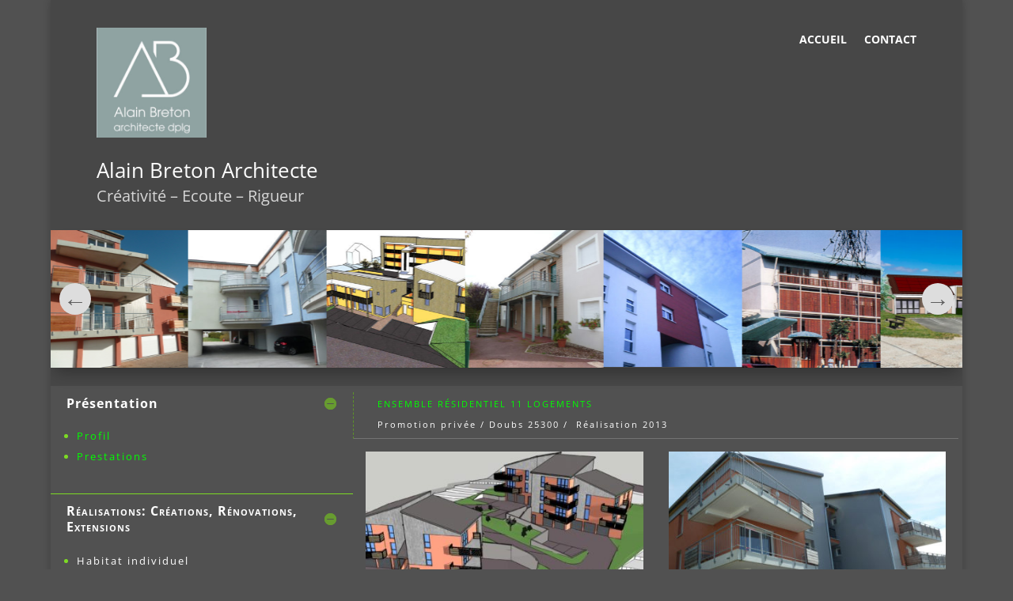

--- FILE ---
content_type: text/css
request_url: https://alainbretonarchitecte.fr/wp-content/plugins/wow-carousel-for-divi-lite/assets//css/frontend.css?id=33a9334b27b8372173fcffb4654e00a0&ver=2.1.0
body_size: 2376
content:
.divi_carousel_maker_child{border-style:solid!important}.dcm-lightbox-enabled .dcm-lightbox-ctrl{cursor:pointer}.dcm-container.dir-rtl .slick-dots{direction:rtl}.dcm-carousel-item{border-style:solid;border-width:0;position:relative}.dcm-carousel-item figure{position:relative}.dcm-carousel-item figure img{width:100%}.dcm-carousel-item .content--absolute{bottom:0;display:flex;flex-direction:column;height:100%;left:0;pointer-events:none!important;position:absolute;width:100%;z-index:99}.dcm-carousel-item .content--absolute *{position:relative}.dcm-carousel-item .content .content-inner{border-style:solid;border-width:0}.dcm-carousel-item .dcm-image-subtitle{padding-bottom:0}.dcm-carousel .content--center{text-align:center}.dcm-carousel .content--left{text-align:left}.dcm-carousel .content--right{text-align:right}.wdcl_twitter_feed_carousel>.et_pb_module_inner *{box-sizing:border-box}.wdcl_twitter_feed_carousel .dcm-icon{font-family:ETmodules!important;font-size:14px}.dcm-twitter-feed-carousel .dcm-twitter-feed-item{border-style:solid;display:flex;position:relative;z-index:0}.dcm-twitter-feed-carousel .dcm-twitter-feed-content:before,.dcm-twitter-feed-carousel .dcm-twitter-feed-item:before{content:"";height:100%;left:0;position:absolute;top:0;width:100%;z-index:-1}.dcm-twitter-feed-carousel .dcm-twitter-feed-inner-wrapper{flex-direction:column;padding:30px 10px}.dcm-container.equal-height-on .slick-track .dcm-twitter-feed-item,.dcm-container.equal-height-on .slick-track .dcm-twitter-feed-item-inner{height:100%;width:100%!important}.dcm-twitter-feed-carousel .dcm-twitter-feed-item-inner{width:100%}.dcm-twitter-feed-item-inner{border-style:solid;position:relative}.dcm-twitter-feed-carousel .dcm-twitter-feed-author,.dcm-twitter-feed-carousel .dcm-twitter-feed-inner-wrapper,.dcm-twitter-feed-carousel .dcm-twitter-feed-user{display:flex}.dcm-twitter-feed-carousel.dcm-twitter-right .dcm-twitter-feed-icon span{left:5px;right:auto;transform:rotateY(-180deg)}.dcm-twitter-feed-carousel .dcm-twitter-feed-icon span{height:21px;position:absolute;right:15px;top:15px;width:21px}.dcm-twitter-feed-carousel .dcm-twitter-feed-author{align-items:center;flex-direction:row;margin-bottom:10px}.dcm-twitter-feed-carousel.dcm-twitter-center .dcm-twitter-feed-author{align-items:center;flex-direction:column}.dcm-twitter-feed-carousel.dcm-twitter-right .dcm-twitter-feed-author{flex-direction:row-reverse}.dcm-twitter-center .dcm-twitter-feed-user{text-align:center}.dcm-twitter-feed-carousel .dcm-twitter-feed-user{flex-direction:column}.dcm-twitter-feed-carousel.dcm-twitter-left .dcm-twitter-feed-avatar{margin-right:15px}.dcm-twitter-feed-carousel.dcm-twitter-center .dcm-twitter-feed-avatar{margin-bottom:5px}.dcm-twitter-feed-carousel.dcm-twitter-right .dcm-twitter-feed-avatar{margin-left:15px}.dcm-twitter-feed-carousel .dcm-twitter-feed-avatar{border-style:solid;max-width:48px;width:48px}.dcm-twitter-feed-carousel .dcm-twitter-feed-content{color:#222;position:relative}.dcm-twitter-feed-carousel .dcm-twitter-feed-content p{margin-bottom:5px}.dcm-twitter-feed-carousel.dcm-twitter-left .dcm-twitter-feed-content{text-align:left}.dcm-twitter-feed-carousel.dcm-twitter-center .dcm-twitter-feed-content{text-align:center}.dcm-twitter-feed-carousel.dcm-twitter-right .dcm-twitter-feed-content{text-align:right}.dcm-twitter-feed-carousel .dcm-twitter-feed-footer{bottom:15px;left:0;padding:0 15px;position:absolute;text-align:right;width:100%}.dcm-twitter-feed-carousel .dcm-tweet-favorite{margin-right:12px}.dcm-twitter-feed-carousel .dcm-tweet-favorite,.dcm-twitter-feed-carousel .dcm-tweet-retweet{color:#a7a7a7;display:inline-block}.dcm-container-jq.equal-height-on:not(.slick-vertical) .slick-track,.dcm-container-js.equal-height-on .slick-slider:not(.slick-vertical) .slick-track{display:flex!important}.dcm-container-jq.equal-height-on:not(.slick-vertical) .slick-track .slick-slide,.dcm-container-js.equal-height-on .slick-slider:not(.slick-vertical) .slick-track .slick-slide{height:auto!important}.dcm-container-jq.equal-height-on:not(.slick-vertical) .slick-track .dcm-carousel-item,.dcm-container-jq.equal-height-on:not(.slick-vertical) .slick-track .dcm-equal-height,.dcm-container-jq.equal-height-on:not(.slick-vertical) .slick-track .et_pb_module,.dcm-container-jq.equal-height-on:not(.slick-vertical) .slick-track .et_pb_module>div,.dcm-container-jq.equal-height-on:not(.slick-vertical) .slick-track .et_pb_module_inner,.dcm-container-jq.equal-height-on:not(.slick-vertical) .slick-track .slick-slide>div,.dcm-container-jq.equal-height-on:not(.slick-vertical) .slick-track .wdcl_et_pb_module,.dcm-container-js.equal-height-on .slick-slider:not(.slick-vertical) .slick-track .dcm-carousel-item,.dcm-container-js.equal-height-on .slick-slider:not(.slick-vertical) .slick-track .dcm-equal-height,.dcm-container-js.equal-height-on .slick-slider:not(.slick-vertical) .slick-track .et_pb_module,.dcm-container-js.equal-height-on .slick-slider:not(.slick-vertical) .slick-track .et_pb_module>div,.dcm-container-js.equal-height-on .slick-slider:not(.slick-vertical) .slick-track .et_pb_module_inner,.dcm-container-js.equal-height-on .slick-slider:not(.slick-vertical) .slick-track .slick-slide>div,.dcm-container-js.equal-height-on .slick-slider:not(.slick-vertical) .slick-track .wdcl_et_pb_module{height:100%;width:100%!important}.dcm-container .slick-vertical .slick-track{padding:0!important}.dcm-container.equal-height-on .slick-vertical .slick-track,.dcm-container.equal-height-on.slick-vertical .slick-track{display:block!important}.dcm-container .dcm-font-0{font-size:0!important}.dcm-container .slick-list{transition:.3s ease-in-out}.dcm-container.slick-vertical .slick-slide{border:0!important}.dcm-container.slick-slider.slick-dotted{margin-bottom:0}.dcm-container *{vertical-align:middle!important}.dcm-container figure{margin:0}.dcm-container .slick-arrow{z-index:999}.dcm-container .slick-arrow:after,.dcm-container .slick-arrow:before{color:inherit!important}.dcm-container .slick-arrow:before{font-family:ETmodules!important;line-height:1.35;vertical-align:middle}.dcm-container .slick-arrow.slick-disabled{cursor:not-allowed!important}.dcm-container .slick-arrow.slick-disabled:before{opacity:1!important}.dcm-container .slick-dots{padding:0!important}.dcm-container .slick-dots li{height:auto!important;padding:0!important;width:auto!important}.dcm-container .slick-dots li button{padding:0!important;transition:all .2s ease}.dcm-container .slick-dots li button:before{display:none;opacity:1!important}[class*=wdcl_].et_pb_module .et_pb_button{transition:all .2s ease!important}.dcm-image-alignment-left{display:block!important;margin:0 auto 0 0}.dcm-image-alignment-right{display:block!important;margin:0 0 0 auto}.dcm-image-alignment-center{display:block!important;margin:0 auto}.dcm-flex{display:flex}.dcm-clear{overflow:hidden}.dcm-btn-default{display:inline-block;transition:.2s!important}.border-el{border-style:solid}.dcm-overlay{height:100%;left:0;pointer-events:none;position:absolute;top:0;transition:all .1s;width:100%;z-index:9}.dcm-overlay:after{align-items:center;bottom:0;content:attr(data-icon);display:flex;font-family:ETmodules;height:60px;justify-content:center;left:0;margin:auto;position:absolute;right:0;top:0;transition:all .2s;width:60px;z-index:999}.dcm-centered--highlighted .slick-slide{transform:scale(.8)}.dcm-centered--highlighted .slick-slide.slick-center{transform:scale(1)}.dcm-hover--zoom-in,.dcm-hover--zoom-in figure,.dcm-hover--zoom-out,.dcm-hover--zoom-out figure{overflow:hidden}.dcm-hover--zoom-in img,.dcm-hover--zoom-out img{transition:.3s ease-in-out}.dcm-hover--zoom-in:hover img{transform:scale(1.2)}.dcm-hover--zoom-out:hover img{transform:scale(.8)}.dcm-hover--pulse:hover img{animation:pulse 1s linear infinite}.dcm-hover--bounce:hover img{animation:bounce 1s linear infinite}.dcm-hover--flash:hover img{animation:flash 1s linear infinite}.dcm-hover--rubberBand:hover img{animation:rubberBand 1s linear}.dcm-hover--shake:hover img{animation:shake 1s linear infinite}.dcm-hover--swing:hover img{animation:swing 1s linear infinite}.dcm-hover--tada:hover img{animation:tada 1s linear}.dcm-hover--wobble:hover img{animation:wobble 1s linear}.dcm-hover--jello:hover img{animation:jello 1s linear}.dcm-hover--heartBeat:hover img{animation:heartBeat 1s linear infinite}.dcm-hover--bounceIn:hover img{animation:bounceIn 1s linear}.dcm-hover--fadeIn:hover img{animation:fadeIn 1s linear}.dcm-hover--flip:hover img{animation:flip 1s linear}.dcm-hover--lightSpeedIn:hover img{animation:lightSpeedIn 1s linear}.dcm-hover--rotateIn:hover img{animation:rotateIn 1s linear}.dcm-hover--slideInUp:hover img{animation:slideInUp 1s linear}.dcm-hover--slideInDown:hover img{animation:slideInDown 1s linear}@keyframes bounce{0%,20%,53%,80%,to{animation-timing-function:cubic-bezier(.215,.61,.355,1);transform:translateZ(0)}40%,43%{animation-timing-function:cubic-bezier(.755,.05,.855,.06);transform:translate3d(0,-30px,0)}70%{animation-timing-function:cubic-bezier(.755,.05,.855,.06);transform:translate3d(0,-15px,0)}90%{transform:translate3d(0,-4px,0)}}@keyframes flash{0%,50%,to{opacity:1}25%,75%{opacity:0}}@keyframes pulse{0%{transform:scaleX(1)}50%{transform:scale3d(1.05,1.05,1.05)}to{transform:scaleX(1)}}@keyframes rubberBand{0%{transform:scaleX(1)}30%{transform:scale3d(1.25,.75,1)}40%{transform:scale3d(.75,1.25,1)}50%{transform:scale3d(1.15,.85,1)}65%{transform:scale3d(.95,1.05,1)}75%{transform:scale3d(1.05,.95,1)}to{transform:scaleX(1)}}@keyframes shake{0%,to{transform:translateZ(0)}10%,30%,50%,70%,90%{transform:translate3d(-10px,0,0)}20%,40%,60%,80%{transform:translate3d(10px,0,0)}}@keyframes swing{20%{transform:rotate(15deg)}40%{transform:rotate(-10deg)}60%{transform:rotate(5deg)}80%{transform:rotate(-5deg)}to{transform:rotate(0deg)}}@keyframes tada{0%{transform:scaleX(1)}10%,20%{transform:scale3d(.9,.9,.9) rotate(-3deg)}30%,50%,70%,90%{transform:scale3d(1.1,1.1,1.1) rotate(3deg)}40%,60%,80%{transform:scale3d(1.1,1.1,1.1) rotate(-3deg)}to{transform:scaleX(1)}}@keyframes wobble{0%{transform:translateZ(0)}15%{transform:translate3d(-25%,0,0) rotate(-5deg)}30%{transform:translate3d(20%,0,0) rotate(3deg)}45%{transform:translate3d(-15%,0,0) rotate(-3deg)}60%{transform:translate3d(10%,0,0) rotate(2deg)}75%{transform:translate3d(-5%,0,0) rotate(-1deg)}to{transform:translateZ(0)}}@keyframes jello{0%,11.1%,to{transform:translateZ(0)}22.2%{transform:skewX(-12.5deg) skewY(-12.5deg)}33.3%{transform:skewX(6.25deg) skewY(6.25deg)}44.4%{transform:skewX(-3.125deg) skewY(-3.125deg)}55.5%{transform:skewX(1.5625deg) skewY(1.5625deg)}66.6%{transform:skewX(-.78125deg) skewY(-.78125deg)}77.7%{transform:skewX(.390625deg) skewY(.390625deg)}88.8%{transform:skewX(-.1953125deg) skewY(-.1953125deg)}}@keyframes heartBeat{0%{transform:scale(1)}14%{transform:scale(1.3)}28%{transform:scale(1)}42%{transform:scale(1.3)}70%{transform:scale(1)}}@keyframes bounceIn{0%,20%,40%,60%,80%,to{animation-timing-function:cubic-bezier(.215,.61,.355,1)}0%{opacity:0;transform:scale3d(.3,.3,.3)}20%{transform:scale3d(1.1,1.1,1.1)}40%{transform:scale3d(.9,.9,.9)}60%{opacity:1;transform:scale3d(1.03,1.03,1.03)}80%{transform:scale3d(.97,.97,.97)}to{opacity:1;transform:scaleX(1)}}@keyframes fadeIn{0%{opacity:0}to{opacity:1}}@keyframes flip{0%{animation-timing-function:ease-out;transform:perspective(400px) scaleX(1) translateZ(0) rotateY(-1turn)}40%{animation-timing-function:ease-out;transform:perspective(400px) scaleX(1) translateZ(150px) rotateY(-190deg)}50%{animation-timing-function:ease-in;transform:perspective(400px) scaleX(1) translateZ(150px) rotateY(-170deg)}80%{animation-timing-function:ease-in;transform:perspective(400px) scale3d(.95,.95,.95) translateZ(0) rotateY(0deg)}to{animation-timing-function:ease-in;transform:perspective(400px) scaleX(1) translateZ(0) rotateY(0deg)}}@keyframes lightSpeedIn{0%{opacity:0;transform:translate3d(100%,0,0) skewX(-30deg)}60%{opacity:1;transform:skewX(20deg)}80%{transform:skewX(-5deg)}to{transform:translateZ(0)}}@keyframes rotateIn{0%{opacity:0;transform:rotate(-200deg);transform-origin:center}to{opacity:1;transform:translateZ(0);transform-origin:center}}@keyframes slideInDown{0%{transform:translate3d(0,-100%,0);visibility:visible}to{transform:translateZ(0)}}@keyframes slideInUp{0%{transform:translate3d(0,100%,0);visibility:visible}to{transform:translateZ(0)}}


--- FILE ---
content_type: text/css
request_url: https://alainbretonarchitecte.fr/wp-content/themes/Divi-child/style.css?ver=4.27.4
body_size: 28
content:
/*
Theme Name: Divi Child
Template: Divi
Description: Divi Child Theme
Author: Pourchet
Author URI: https://alainbretonarchitecte.fr
*/


--- FILE ---
content_type: text/css
request_url: https://alainbretonarchitecte.fr/wp-content/et-cache/968/et-core-unified-tb-2502-tb-2663-deferred-968.min.css?ver=1737343357
body_size: 1102
content:
.et_pb_section_0_tb_footer{height:100%}.et_pb_section_0_tb_footer.et_pb_section{background-color:RGBA(255,255,255,0)!important}.et_pb_row_0_tb_footer{background-color:RGBA(255,255,255,0)}.et_pb_section_1_tb_footer.et_pb_section{background-color:#000000!important}.et_pb_text_0_tb_footer.et_pb_text,.et_pb_text_1_tb_footer.et_pb_text{color:#B3B3B3!important}.et_pb_text_1_tb_footer.et_pb_text a{color:#808080!important}.et_pb_section_0{border-top-width:0px;border-right-width:0px;border-left-width:0px;border-color:#679b30 #679b30 #8300e9 #679b30}.et_pb_section_0.et_pb_section{padding-top:0px;padding-right:0px;padding-bottom:0px;padding-left:0px;background-color:rgba(0,0,0,0)!important}.et_pb_row_0{border-color:rgba(0,81,80,0.71)}.et_pb_toggle_0.et_pb_toggle h5,.et_pb_toggle_0.et_pb_toggle h1.et_pb_toggle_title,.et_pb_toggle_0.et_pb_toggle h2.et_pb_toggle_title,.et_pb_toggle_0.et_pb_toggle h3.et_pb_toggle_title,.et_pb_toggle_0.et_pb_toggle h4.et_pb_toggle_title,.et_pb_toggle_0.et_pb_toggle h6.et_pb_toggle_title{font-weight:700;font-size:16px;color:#ffffff!important;letter-spacing:1px;text-align:left}.et_pb_toggle_0.et_pb_toggle p,.et_pb_toggle_1.et_pb_toggle p{line-height:1.9em}.et_pb_toggle_0.et_pb_toggle{font-size:13px;color:#7cda24!important;letter-spacing:2px;line-height:1.9em;background-color:rgba(0,0,0,0);padding-top:6px!important;padding-bottom:11px!important;margin-top:0px!important;margin-bottom:-9px!important}.et_pb_module.et_pb_toggle_0.et_pb_toggle{border-width:0px 0px 1px 0px;border-bottom-color:#7cda24;border-left-color:#7cda24}.et_pb_toggle_0,.et_pb_toggle_1{max-width:100%}.et_pb_toggle_0.et_pb_toggle.et_pb_toggle_open,.et_pb_toggle_0.et_pb_toggle.et_pb_toggle_close,.et_pb_toggle_1.et_pb_toggle.et_pb_toggle_open,.et_pb_toggle_1.et_pb_toggle.et_pb_toggle_close{background-color:rgba(0,0,0,0)}.et_pb_toggle_0.et_pb_toggle.et_pb_toggle_open h5.et_pb_toggle_title,.et_pb_toggle_0.et_pb_toggle.et_pb_toggle_open h1.et_pb_toggle_title,.et_pb_toggle_0.et_pb_toggle.et_pb_toggle_open h2.et_pb_toggle_title,.et_pb_toggle_0.et_pb_toggle.et_pb_toggle_open h3.et_pb_toggle_title,.et_pb_toggle_0.et_pb_toggle.et_pb_toggle_open h4.et_pb_toggle_title,.et_pb_toggle_0.et_pb_toggle.et_pb_toggle_open h6.et_pb_toggle_title,.et_pb_toggle_0.et_pb_toggle.et_pb_toggle_close h5.et_pb_toggle_title,.et_pb_toggle_0.et_pb_toggle.et_pb_toggle_close h1.et_pb_toggle_title,.et_pb_toggle_0.et_pb_toggle.et_pb_toggle_close h2.et_pb_toggle_title,.et_pb_toggle_0.et_pb_toggle.et_pb_toggle_close h3.et_pb_toggle_title,.et_pb_toggle_0.et_pb_toggle.et_pb_toggle_close h4.et_pb_toggle_title,.et_pb_toggle_0.et_pb_toggle.et_pb_toggle_close h6.et_pb_toggle_title,.et_pb_toggle_1.et_pb_toggle.et_pb_toggle_open h5.et_pb_toggle_title,.et_pb_toggle_1.et_pb_toggle.et_pb_toggle_open h1.et_pb_toggle_title,.et_pb_toggle_1.et_pb_toggle.et_pb_toggle_open h2.et_pb_toggle_title,.et_pb_toggle_1.et_pb_toggle.et_pb_toggle_open h3.et_pb_toggle_title,.et_pb_toggle_1.et_pb_toggle.et_pb_toggle_open h4.et_pb_toggle_title,.et_pb_toggle_1.et_pb_toggle.et_pb_toggle_open h6.et_pb_toggle_title,.et_pb_toggle_1.et_pb_toggle.et_pb_toggle_close h5.et_pb_toggle_title,.et_pb_toggle_1.et_pb_toggle.et_pb_toggle_close h1.et_pb_toggle_title,.et_pb_toggle_1.et_pb_toggle.et_pb_toggle_close h2.et_pb_toggle_title,.et_pb_toggle_1.et_pb_toggle.et_pb_toggle_close h3.et_pb_toggle_title,.et_pb_toggle_1.et_pb_toggle.et_pb_toggle_close h4.et_pb_toggle_title,.et_pb_toggle_1.et_pb_toggle.et_pb_toggle_close h6.et_pb_toggle_title,.et_pb_text_0.et_pb_text,.et_pb_text_0.et_pb_text a,.et_pb_gallery_0.et_pb_gallery .mfp-title,.et_pb_gallery_0.et_pb_gallery .et_pb_gallery_caption{color:#ffffff!important}.et_pb_toggle_0.et_pb_toggle_open .et_pb_toggle_title:before,.et_pb_toggle_0.et_pb_toggle_close .et_pb_toggle_title:before,.et_pb_toggle_1.et_pb_toggle_open .et_pb_toggle_title:before,.et_pb_toggle_1.et_pb_toggle_close .et_pb_toggle_title:before{color:#679b30}.et_pb_toggle_1.et_pb_toggle h5,.et_pb_toggle_1.et_pb_toggle h1.et_pb_toggle_title,.et_pb_toggle_1.et_pb_toggle h2.et_pb_toggle_title,.et_pb_toggle_1.et_pb_toggle h3.et_pb_toggle_title,.et_pb_toggle_1.et_pb_toggle h4.et_pb_toggle_title,.et_pb_toggle_1.et_pb_toggle h6.et_pb_toggle_title{font-weight:700;font-variant:small-caps;-webkit-text-decoration-color:#8300e9;text-decoration-color:#8300e9;font-size:16px;color:#8300e9!important;letter-spacing:1px;line-height:1.3em;text-align:left}.et_pb_toggle_1.et_pb_toggle{font-size:13px;color:#7cda24!important;letter-spacing:2px;line-height:1.9em;background-color:#000000}.et_pb_module.et_pb_toggle_1.et_pb_toggle{border-width:0px;border-right-color:rgba(0,0,0,0);border-left-color:#679b30}.et_pb_text_0{line-height:1.4em;font-size:11px;letter-spacing:2px;line-height:1.4em;border-bottom-width:1px;border-left-width:1px;border-bottom-color:rgba(255,255,255,0.2);border-left-color:rgba(104,216,0,0.5);border-left-style:dashed;padding-top:7px!important;padding-bottom:10px!important}.et_pb_text_0 a{text-align:center}.et_pb_gallery_0.et_pb_gallery .et_pb_gallery_title{font-size:12px;color:#ffffff!important;text-align:left}.et_pb_gallery_0.et_pb_gallery .et_pb_gallery_item,.et_pb_gallery_0.et_pb_gallery .et_pb_gallery_image{border-width:8px 8px 0px 8px;border-color:rgba(0,0,0,0)}.et_pb_gallery_0 .et_overlay:before{color:#7cda24!important;font-family:ETmodules!important;font-weight:400!important}.et_pb_gallery_0 .et_overlay{background-color:rgba(0,0,0,0.5);border-color:rgba(0,0,0,0.5)}.et_pb_column_1{background-color:rgba(255,255,255,0)}.et_pb_row_0.et_pb_row{padding-top:8px!important;padding-right:5px!important;padding-bottom:8px!important;padding-left:0px!important;margin-left:auto!important;margin-right:auto!important;padding-top:8px;padding-right:5px;padding-bottom:8px;padding-left:0}@media only screen and (min-width:981px){.et_pb_row_0,body.et_boxed_layout #page-container .et_pb_row_0.et_pb_row,body.et_boxed_layout.et_pb_pagebuilder_layout.single #page-container #et-boc .et-l .et_pb_row_0.et_pb_row,body.et_boxed_layout.et_pb_pagebuilder_layout.single.et_full_width_page #page-container #et-boc .et-l .et_pb_row_0.et_pb_row,body.et_boxed_layout.et_pb_pagebuilder_layout.single.et_full_width_portfolio_page #page-container #et-boc .et-l .et_pb_row_0.et_pb_row{width:100%;max-width:100%}}@media only screen and (max-width:980px){.et_pb_section_0{border-top-width:0px;border-right-width:0px;border-left-width:0px;border-bottom-color:#8300e9}.et_pb_row_0,body.et_boxed_layout #page-container .et_pb_row_0.et_pb_row,body.et_boxed_layout.et_pb_pagebuilder_layout.single #page-container #et-boc .et-l .et_pb_row_0.et_pb_row,body.et_boxed_layout.et_pb_pagebuilder_layout.single.et_full_width_page #page-container #et-boc .et-l .et_pb_row_0.et_pb_row,body.et_boxed_layout.et_pb_pagebuilder_layout.single.et_full_width_portfolio_page #page-container #et-boc .et-l .et_pb_row_0.et_pb_row{width:100%;max-width:100%}.et_pb_module.et_pb_toggle_0.et_pb_toggle{border-bottom-width:1px;border-bottom-color:#7cda24;border-left-color:#7cda24}.et_pb_module.et_pb_toggle_1.et_pb_toggle{border-top-width:0px;border-right-width:0px;border-bottom-width:0px;border-right-color:rgba(0,0,0,0);border-left-color:#679b30}.et_pb_text_0{border-bottom-width:1px;border-left-width:1px;border-bottom-color:rgba(255,255,255,0.2);border-left-color:rgba(104,216,0,0.5);border-left-style:dashed}.et_pb_gallery_0.et_pb_gallery .et_pb_gallery_title{font-size:12px}.et_pb_gallery_0.et_pb_gallery .et_pb_gallery_item,.et_pb_gallery_0.et_pb_gallery .et_pb_gallery_image{border-bottom-width:0px}}@media only screen and (max-width:767px){.et_pb_section_0{border-top-width:0px;border-right-width:0px;border-left-width:0px;border-bottom-color:#8300e9}.et_pb_toggle_0.et_pb_toggle h5,.et_pb_toggle_0.et_pb_toggle h1.et_pb_toggle_title,.et_pb_toggle_0.et_pb_toggle h2.et_pb_toggle_title,.et_pb_toggle_0.et_pb_toggle h3.et_pb_toggle_title,.et_pb_toggle_0.et_pb_toggle h4.et_pb_toggle_title,.et_pb_toggle_0.et_pb_toggle h6.et_pb_toggle_title,.et_pb_toggle_1.et_pb_toggle h5,.et_pb_toggle_1.et_pb_toggle h1.et_pb_toggle_title,.et_pb_toggle_1.et_pb_toggle h2.et_pb_toggle_title,.et_pb_toggle_1.et_pb_toggle h3.et_pb_toggle_title,.et_pb_toggle_1.et_pb_toggle h4.et_pb_toggle_title,.et_pb_toggle_1.et_pb_toggle h6.et_pb_toggle_title{font-size:13px}.et_pb_module.et_pb_toggle_0.et_pb_toggle{border-bottom-width:1px;border-bottom-color:#7cda24;border-left-color:#7cda24}.et_pb_module.et_pb_toggle_1.et_pb_toggle{border-top-width:0px;border-right-width:0px;border-bottom-width:0px;border-right-color:rgba(0,0,0,0);border-left-color:#679b30}.et_pb_text_0{border-bottom-width:1px;border-left-width:1px;border-bottom-color:rgba(255,255,255,0.2);border-left-color:rgba(104,216,0,0.5);border-left-style:dashed}.et_pb_gallery_0.et_pb_gallery .et_pb_gallery_item,.et_pb_gallery_0.et_pb_gallery .et_pb_gallery_image{border-bottom-width:0px}}